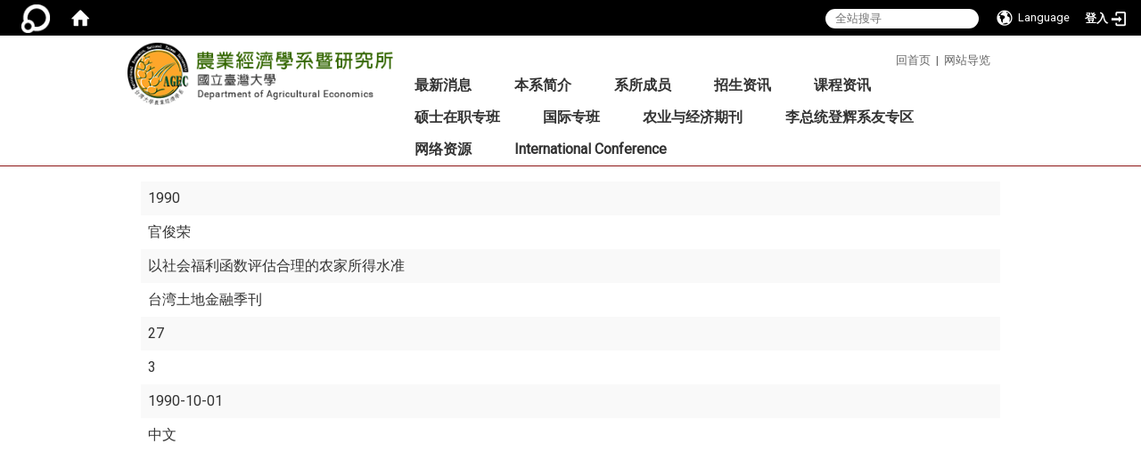

--- FILE ---
content_type: text/html; charset=utf-8
request_url: https://www.agec.ntu.edu.tw/plugin/%E4%BB%A5%E7%A4%BE%E6%9C%83%E7%A6%8F%E5%88%A9%E5%87%BD%E6%95%B8%E8%A9%95%E4%BC%B0%E5%90%88%E7%90%86%E7%9A%84%E8%BE%B2%E5%AE%B6%E6%89%80%E5%BE%97%E6%B0%B4%E6%BA%96-17967299?locale=zh_cn
body_size: 43868
content:
<!DOCTYPE html>
<html lang="zh_tw" class="orbit">
<head>
<meta http-equiv="Content-Type" content="text/html; charset=UTF-8">
<link rel="stylesheet" media="all" href="/assets/frontend_extend-8996bf758a60858bf34439df4ac8b9dd88b312efc305ae9d35e3ccf31719f4ff.css">
<link rel="stylesheet" media="all" href="/assets/front_end-c68018fd9a6aceb4059c7815e101465ef23be8c2adce9cace6aefc2882108744.css">
<meta property="og:image" content="https://www.agec.ntu.edu.tw/uploads/site/site_logo/541292457470000834170000/logo.png">
<meta property="og:image:width" content="345">
<meta property="og:image:height" content="80">
<meta property="og:title" content="学术成果">
<meta property="og:site_name" content="台湾大学 农业经济学系">
<meta property="og:url" content="/plugin/%25E4%25BB%25A5%25E7%25A4%25BE%25E6%259C%2583%25E7%25A6%258F%25E5%2588%25A9%25E5%2587%25BD%25E6%2595%25B8%25E8%25A9%2595%25E4%25BC%25B0%25E5%2590%2588%25E7%2590%2586%25E7%259A%2584%25E8%25BE%25B2%25E5%25AE%25B6%25E6%2589%2580%25E5%25BE%2597%25E6%25B0%25B4%25E6%25BA%2596-17967299?locale=zh_cn">
  <script type="text/javascript">
    if (self != top){
        try{
            if(self.location.origin != top.location.origin){
                top.location=self.location;
            }
        }catch(e){
            console.log("Cannot fetch location!")
        }
    }
</script>
<script src="/assets/jquery-2a83d06853bd343c7bfc2e5d4539814cfa934676e2948ed348311435eca862f5.js"></script>
<script src="/assets/jquery_prefix-5c5a0bbb9dfff7d410703a0565bc948dca28ec736d1a0e725050111c330805d3.js"></script>
<script src="/assets/jquery_ujs_custom-a76b6cd8d652c18d24ed38d1f7a4d18f51d1f594a88a0f2ade82afec33966e2b.js"></script>
<script src="/assets/jquery.cycle2.min-ec60b272289a05b845d7613d074237d008c08a069dc283c2e4c62dfc513242db.js"></script>
<script src="/assets/jquery.cycle2.carousel.min-3d226d0713bcf58909be7c7e753fa1eef4409eee278299adfe70ff4ea646d65f.js"></script>
<script src="/assets/jquery.cycle2.scrollVert.min-ce8da4c3f5e336753d998c9f02e64cc8b7e3977f5f6988133faf24a44c90b427.js"></script>
<script src="/assets/jquery.cycle2.tile.min-83b4b0c4c2604b9c9acb20199a740f4b9e83c227ae46c1a430aa67bf97ff5457.js"></script>
<link rel="stylesheet" media="all" href="/assets/datatables.min-7446416dca719e42fb55ff5fbf69879ccebe1ab56c6bb6833e2db781eccfddf9.css">
<script src="/assets/datatables.min-598993c579b423583458a17773ed1e86103dc54e60eae7ab6c27b426af16df6f.js"></script>
<meta name="csrf-param" content="authenticity_token">
<meta name="csrf-token" content="j3K07M4x6UYF4A+EgvYBq9pfpcGrdnDcHXy1uG1fCsZo0L1NkN5lXhSf4s0PN8LS6zxK75E41tDeoWObzdF3ew==">
<script>
    $.fn.dataTable.defaults.initComplete = function(settings) {
        $(this).find('td:first-child').trigger('click');
    };
</script>
  <meta http-equiv="X-UA-Compatible" content="IE=edge">
  <meta name="viewport" content="width=device-width, initial-scale=1">
  <link rel="shortcut icon" type="image/x-icon" href="/assets/favicon-61dc45f90f167cda014133d5165631d96bfef02eabc1011a73e34d179b4cc316.ico">
  <title>台湾大学 农业经济学系</title>
  <link rel="stylesheet" media="all" href="https://cdnjs.cloudflare.com/ajax/libs/font-awesome/4.7.0/css/font-awesome.min.css" integrity="sha384-wvfXpqpZZVQGK6TAh5PVlGOfQNHSoD2xbE+QkPxCAFlNEevoEH3Sl0sibVcOQVnN" crossorigin="anonymous" referrerpolicy="no-referrer">
  <link rel="stylesheet" media="all" href="/assets/bootstrap/bootstrap.min-c36b0860fa3ccf6a898fa1a436dc802cf6333c72dd02932473d4dd9cb6739974.css">
  <link rel="stylesheet" media="all" href="/assets/template/template-7882ab25c8f806c4265d0ea9e956db83b42e9a0940c5e36e4e3bb836a5e8a3d5.css">
  <link rel="stylesheet" media="all" href="/assets/template/jquery.scrolling-tabs.min-0aaa5bfc7b51e5bacb1b208e1bc8d8cf1b8daba5c234626bc7fda4be4effb5df.css">
  <link rel="stylesheet" media="print" type="text/css" href="/assets/template/print.css">
  <script src="/assets/plugin/modernizr-d5770395993b83f1cd01c625a62f0cc2a8f2536f7288ef3a45f2863f2e20a9c1.js"></script>
  <script src="/assets/plugin/picturefill.min-1e1f7d4e867ad1ec3d5886ad5e69512b6692509c939a89634ffcf63ba17b6b7d.js"></script>
  <script src="/assets/plugin/jquery.mobile.custom.min-94832de9dd3faaf354dabd20e980b49bfe549a3750d73e5855bc4104b53afe9d.js"></script>
  <script src="/assets/bootstrap.min-18024db0d6a0bc75ca740863a3b491b7f9b9cbd080ba3ee25e22265801d0b0c9.js"></script>
  
  
  <script src="/assets/plugin/jquery.cycle2.video.min-384b34504c43f5962ffa3295b0b28947fd8a4498968853be0477a5dc664bd9b9.js"></script>
  <script src="/assets/plugin/jquery-bullseye-min-8149d6adb748bd9561e9f1fd822e59337a75d065e017c7891699d50d69414bc2.js"></script>
  <script src="/assets/plugin/jquery.scrolling-tabs.min-2ca04680a371ceee7710b234d1e8795bf3d4247da7327300094cf74ed64829fa.js"></script>

  <script src="/assets/plugin/owl.carousel.min-ec9585fb4e14679aaa65e0d62fac99d496ce23ea8052fc718d5b3fbc84525e61.js"></script>
  <link rel="stylesheet" type="text/css" href="/assets/template/owl.carousel.min.css">
  <link rel="stylesheet" type="text/css" href="/assets/template/owl.theme.default.min.css">
  
  <script src="/assets/app-da34347428278629ec143dcb3c788999a5ce2f776cdef89c00a7a49494c3cb70.js"></script>
  <script src="/assets/frontend-121b87925d20c2b21764d1c5053c911976bcf14ba23128fed1904f6b7a19033d.js"></script>
  <script src="https://apis.google.com/js/platform.js" integrity="sha512-y88ADKJgxYu14jShsLfmTJFQ6eBewQfLuR2ss/EJR42piXx9dpwL+sGHr3pneOZRReu00VY5tlQadxr2Utq89g==" crossorigin="anonymous"></script>
  
  <!--[if lt IE 9]>
    <script src="//cdnjs.cloudflare.com/ajax/libs/respond.js/1.4.2/respond.min.js"></script>
  <![endif]-->


<link rel="stylesheet" media="all" href="/assets/basic/icon-25f6a89d6786b31e5805ec90e7ba18610228db5085ba6610e43f9e488a81ce60.css">
<link rel="stylesheet" media="all" href="/assets/lib/orbit_bar/orbit-bar-560eee87c09dac66f3c1b1d62af8396687f7dc69133e3b6364c82b9f7f3d6c1c.css">
<script src="/assets/frontend_extend-18d8a9e578b8a7c72226a638c39f581b47ee42b5f58651d7f8b57f27c5fab08a.js"></script>
</head>
<body class="internal-page prohibit_proxy_feature banner_height_setting_0" data-module="personal_journal">
  <link rel="stylesheet" media="all" href="/assets/fontawesome-6.2.1.min-8aec0118643d34254cb9f5c27b931239c9de8008c849c9800d8651a5da1abcb2.css">
<link rel="stylesheet" media="all" href="/assets/fontawesome-6.2.1-fix.min-a85d2f928ef91b80968519d9fd352220353e6db2bd1a8f61f2f1c4377323c59d.css">
<link rel="stylesheet" media="all" href="/assets/lib/jquery-ui-1.13.2/jquery-ui.min-bc39b4e583177d1bfb4d31e880558d84fd307a5b3c87a91f2fadaf0bc4f1cc96.css">
<link rel="stylesheet" media="all" href="/assets/jquery-ui-timepicker-addon-ee91708eac547223792975e0d9a9aae62127da4b28a58d40c0634927f19665f0.css">
  <script src="/assets/lib/jquery-ui-1.13.2/jquery-ui.min-b88d0b98b7b90a20cae0fc32eaf0845ac1ffdc0e4b3176c501e353d45c975064.js"></script>
  <script src="/assets/jquery.ui.datepicker.monthyearpicker-6126b863aa1c4b399bf657869bbc51389d83ff5101b069ff7e1d0b02793c67e1.js"></script>
<style type="text/css">
  .ui-dialog {
    z-index: 2000000000000 !important;
  }
  .ui-datepicker {z-index:1000000 !important}
    @media screen and (min-width:768px){
      html body #orbit-bar .orbit-bar-inner,html body #orbit-bar .orbit-bar-inner form,html body #orbit-bar .orbit-bar-search-sign-language{
        background-color: #000000 !important;
      }
    }
    html body #orbit-bar .orbit-bar-inner,html body #orbit-bar .orbit-bar-inner form,html body #orbit-bar .orbit-bar-search-sign-language{
      background-color: #000000 !important;
    }
    html body #orbit-bar .orbit-bar-inner>ul>li:hover>span, html body #orbit-bar .orbit-bar-inner>ul>li:hover>a, html body #orbit-bar .orbit-bar-inner>ul>li:hover #language, html body #orbit-bar .orbit-bar-inner>ul>li>ul li:hover, html body #orbit-bar .orbit-bar-inner>ul>li>ul li.active,.orbit-bar-search-sign-language li:hover form,.orbit-bar-search-sign-language li:hover label
    {
        background-color: #0095CF !important;
        color: #ffffff !important;
    }
    html body #orbit-bar .orbit-bar-inner>ul>li span:hover,html body #orbit-bar .orbit-bar-inner>ul>li:hover>span#user, html body #orbit-bar .orbit-bar-inner>ul>li>ul li a:hover,html body #orbit-bar .orbit-bar-inner>ul>li:hover #language,html body #orbit-bar .orbit-bar-menu .showlist:hover .orbit-bar-home, html body #orbit-bar .orbit-bar-inner>ul>li:hover label
    {
        color: #ffffff !important;
    }
    html body #orbit-bar .orbit-bar-inner > ul > li > ul
    {
      background-color: #000000 !important;
    }
    @media screen and (max-width:767px){
      html body #orbit-bar .orbit-bar-inner > ul
      {
        background-color: #000000 !important;
      }
      html body #orbit-bar .orbit-bar-inner form{
        background-color: #000000 !important;
      }
    }
    @media screen and (min-width:768px){
      html body #orbit-bar .orbit-bar-search-sign-language #language, html body #orbit-bar .orbit-bar-menu .orbit-bar-home,html body #orbit-bar .orbit-bar-search-sign-language #user,html body #orbit-bar .orbit-bar-inner>ul>li>a,html body #orbit-bar .orbit-bar-inner>ul>li label {
        color: #ffffff !important;
      }
    }
    @media screen and (max-width:767px){
      #orbit-bar .orbit-bar-title a{
        color: #ffffff !important;
      }
      label[for="open-orbit-nav"]{
        border-color: #ffffff !important;
        color: #ffffff !important;
      }
    }
    html body #orbit-bar .orbit-bar-inner > ul > li > ul a,html body #orbit-bar .orbit-bar-inner > ul > li > ul .active{
      color: #ffffff !important;
    }
    html body #orbit-bar .orbit-bar-inner > ul > li > ul:before{
      border-color: transparent transparent #ffffff transparent !important;
    }
    @media screen and (max-width:767px){
      html body #orbit-bar .orbit-bar-search-sign-language #language, html body #orbit-bar .orbit-bar-menu .orbit-bar-home,html body #orbit-bar .orbit-bar-search-sign-language #user,html body #orbit-bar .orbit-bar-inner>ul>li>a,html body #orbit-bar .orbit-bar-inner>ul>li label {
        color: #ffffff !important;
      }
    }
</style>
  <div id="orbit-bar">
      <label for="open-orbit-login" style="display:none;">Open login</label>
      <input type="checkbox" title="open login" id="open-orbit-login">
      <label for="open-orbit-login" class="cover" title="Close login"><p style="display: none;">Close login</p></label>
      <div class="login-window">
        <div class="login-header">
          <label tabindex="0" for="open-orbit-login" class="close">close</label>
          <p>登入 农业经济学系暨研究所</p>
        </div>
        <div class="login-body">
          <form class="container" action="/sessions?locale=zh_tw" accept-charset="UTF-8" method="post">
<input name="utf8" type="hidden" value="✓"><input type="hidden" name="authenticity_token" value="EcM6OgMCO/TP8ntdEUyfk9U3Dkg18AaDn0ujRCHDUdr2YTObXe237N6NlhScjVzq5FThZg++oI9clnVngU0sZw==">
            <div class="prepend input-group">
              <span class="add input-group-addon"><i class="icon-user"></i></span>
              <label for="user_user_id" style="display:none;">Username</label>
              <input class="input" id="user_user_id" title="username" name="user_name" placeholder="使用者帐号" size="30" type="text">
            </div>
            <div class="prepend input-group">
              <span class="add input-group-addon"><i class="icon-lock"></i></span>
              <label for="user_password" style="display:none;">Password</label>
              <input class="input" id="user_password" name="password" placeholder="密码" title="password" size="30" type="password">
            </div>
            <div class="login-submit-wrap">
              <div class="submit">
                <button class="login-btn" type="submit">登入</button>
              </div>
            </div>
            <script>
              function forgot_password(){
                if(document.getElementById('user_user_id').value !='')
                  var post_data = $.post('/sessions/forgot_password',{ user_name: document.getElementById('user_user_id').value });
                if(document.getElementById('user_user_id').value != ''){
                  post_data.done(function(){
                    try{
                      if(I18n.locale == 'en')
                        if(post_data.responseJSON['user_email'] == '')
                          var alert_texts = 'This user_name or user_email is not registered yet!Please contact customer service to deal with this problem.';
                        else
                          var alert_texts = 'Please check '+post_data.responseJSON['user_email']+' to see the new password for user_name:'+post_data.responseJSON['user_name'].join(' , ');
                      else
                        if(post_data.responseJSON['user_email'] == '')
                          var alert_texts = '该使用者名称或是使用者email尚未注册!请联络客服协助处理。';
                        else
                          var alert_texts = '请确认'+post_data.responseJSON['user_email']+'来查看使用者名称:'+post_data.responseJSON['user_name'].join('、')+'的新密码';
                    }catch(e){
                      if(I18n.locale == 'en')
                        var alert_texts = 'Please contact customer service to deal with the problem.';
                      else
                        var alert_texts = '请联络客服协助处理。';
                    };
                    $('.alert-error').text(alert_texts);
                    alert(alert_texts);
                  });
                }else{
                  if(I18n.locale == 'en')
                    var alert_texts = 'Please fill-in your user id without password, click “Forgot your password?“, and check you email for updated password.';
                  else
                    var alert_texts = '请输入您的使用者帐号无需输入密码，点选「忘记密码」后至您的信箱检查密码更新邮件！';
                  alert(alert_texts);
                };
              };
            </script>
            <a onclick="forgot_password()" style="float: left;font-size: 0.813em;margin-left: 1em;" href="#forgot_password">忘记密码?</a>
            <div style="clear: both;"></div>
</form>        </div>

      </div>
    <input type="checkbox" id="open-orbit-nav" title="orbitbar">
    <div class="orbit-bar-inner">
      <label for="open-orbit-nav">
        <i class="icons-list-2"></i>
      </label>
      <ul class="orbit-bar-menu">
        <li>
          <a href="javascript:;" class="orbit-bar-logo" title="请登入以管理网站,按下开启登入视窗">
            <img src="/assets/orbit-logo.png" alt="奥博科技商标">
            <p style="display: none;">请登入以管理网站,按下开启登入视窗</p>
          </a>
        </li>
        <li>
          <a href="/" class="orbit-bar-home" title="首页" tabindex="0"><i class="icons-house"></i><p>home</p></a>
        </li>
      </ul>
      <h1 class="orbit-bar-title">
        <a href="/" title="农业经济学系暨研究所">农业经济学系暨研究所</a>
      </h1>
      <ul class="orbit-bar-search-sign-language">
        <li style="background-color:transparent;">
          <form id="search" method="get" action="https://www.google.com/custom" target="_blank" style="border: 0 !important;">
            <input type="hidden" name="authenticity_token" value='value="30aBmjJqph97t+8MMT/n7Psy5E+LS6lZsW/UfmRrTpc45Ig7bIUqB2rIAkW8/iSVylELYbEFD1VysgJdxOUzKg=="'>
            <input type="hidden" name="client" value="pub-&amp;amp">
            <input type="hidden" name="ie" id="ie" value="utf-8">
            <input type="hidden" name="oe" id="oe" value="utf-8">
            <input type="hidden" name="cof" id="cof" value="AH:center;AWFID:03de271f1940eea3;">
            <input type="hidden" name="domains" value="www.agec.ntu.edu.tw">
            <input type="hidden" name="sitesearch" value="www.agec.ntu.edu.tw">
            <label style="display:none;" for="q" accesskey="S">Google Search</label>
            <input type="search" name="q" id="q" value="" placeholder="全站搜寻" x-webkit-speech="" title="search">
          </form>
        </li>
        <li id="language-li" style="background-color:transparent;" class="mobile_login_bar">
            <a id="languagebutton" href="javascript:;" title="按下关闭语言选单"><span id="language"><i class="icons-earth orbit-bar-language-icon"></i><span class="orbit-bar-language-text">Language</span></span></a>
            <ul>
                  <li class="active">
                    繁体中文
                  </li>
                  <li>
                    <a accesskey="s" href="/plugin/%E4%BB%A5%E7%A4%BE%E6%9C%83%E7%A6%8F%E5%88%A9%E5%87%BD%E6%95%B8%E8%A9%95%E4%BC%B0%E5%90%88%E7%90%86%E7%9A%84%E8%BE%B2%E5%AE%B6%E6%89%80%E5%BE%97%E6%B0%B4%E6%BA%96-17967299?locale=zh_cn&amp;locale=zh_cn">
                      简体中文
                    </a>
                  </li>
                  <li>
                    <a accesskey="e" href="/plugin/%E4%BB%A5%E7%A4%BE%E6%9C%83%E7%A6%8F%E5%88%A9%E5%87%BD%E6%95%B8%E8%A9%95%E4%BC%B0%E5%90%88%E7%90%86%E7%9A%84%E8%BE%B2%E5%AE%B6%E6%89%80%E5%BE%97%E6%B0%B4%E6%BA%96-17967299?locale=en">
                      English
                    </a>
                  </li>
            </ul>
        </li>
        <li style="margin-right:-1em;" class="mobile_login_bar">
          <a id="loginbutton" title="按下开启登入视窗" href="javascript:;">
            <label for="open-orbit-login">
              <i style="font-style: inherit;font-size: 0.8rem;width: 2.875em;text-align: right;vertical-align: middle;">登入</i>
              <i class="icons-login" style="font-size: 1.4em;width: 1.875em;text-align: left;vertical-align: middle;"></i>
            </label>
          </a>
        </li>
        <style>
          @media screen and (min-width:768px){
            .orbit-bar-search-sign-language{
              max-height:100%;
            }
          }
        </style>
      </ul>
      <ul id="language-li-ul" class="orbit-bar-mobile-sign-language" style="background-color: #000000 !important;">
        <li>
            <span id="language" class="mobile-button"><i class="icons-earth orbit-bar-language-icon" style="color: #ffffff !important;"></i><span class="orbit-bar-language-text">Language</span></span>
            <ul>
                  <li class="active">
                    繁体中文
                  </li>
                  <li>
                    <a accesskey="s" href="/plugin/%E4%BB%A5%E7%A4%BE%E6%9C%83%E7%A6%8F%E5%88%A9%E5%87%BD%E6%95%B8%E8%A9%95%E4%BC%B0%E5%90%88%E7%90%86%E7%9A%84%E8%BE%B2%E5%AE%B6%E6%89%80%E5%BE%97%E6%B0%B4%E6%BA%96-17967299?locale=zh_cn&amp;locale=zh_cn">
                      简体中文
                    </a>
                  </li>
                  <li>
                    <a accesskey="e" href="/plugin/%E4%BB%A5%E7%A4%BE%E6%9C%83%E7%A6%8F%E5%88%A9%E5%87%BD%E6%95%B8%E8%A9%95%E4%BC%B0%E5%90%88%E7%90%86%E7%9A%84%E8%BE%B2%E5%AE%B6%E6%89%80%E5%BE%97%E6%B0%B4%E6%BA%96-17967299?locale=en">
                      English
                    </a>
                  </li>
            </ul>
        </li>
        <li>
          <label for="open-orbit-login">
            <i class="icons-login" style="color: #ffffff !important;"></i>
            <p style="display: none;">Open login</p>
          </label>
        </li>
      </ul>
    </div>
  </div>
  <style>
  @media (max-width: 767px) {#orbit-bar ul.orbit-bar-search-sign-language > li + li{width:33.3333%;}}
  </style>
      <script>$('.orbit-bar-logo').off('click').on('click',function(){window.orbit_login_button = $(this);$("#open-orbit-login").click()});</script>
  <script type="text/javascript">
    var lang_opentitle = '按下开启语言选单';
    var lang_closetitle = '按下关闭语言选单';
    $('#languagebutton').off('click').on('click',function(){
      if ($(this).parent().find('>ul').hasClass('show')) {
        $(this).attr('title', lang_opentitle);
      } else {
        $(this).attr('title', lang_closetitle);
      }
    });
    $('#languagebutton').focus(function(){
      if ($(this).parent().find('>ul').hasClass('show')) {
        $(this).attr('title', lang_closetitle);
      } else {
        $(this).attr('title', lang_opentitle);
      }
    });
    /* when tab key choose close,press enter to close login window start */
    function closelabel(e){
      var keynum;
      if(window.event) // IE
      {
        keynum = e.keyCode
      }
      else if(e.which) // Netscape/Firefox/Opera/chrome
      {
        keynum = e.which
      }
      if( keynum == 13 ){
        $(".orbit-bar-logo").one("focusin",function(){
          window.orbit_login_button.focus();
        })
        $("#open-orbit-login").click();
      };
    }
    $('label.close').attr('onkeydown','closelabel(event)');
    /* when tab key choose  close,press enter to close login window end   */
    $('#loginbutton >label').off('click').on('click',function(){window.orbit_login_button = $('#loginbutton');$("#open-orbit-login").click()});
    $('#loginbutton').off('click').on('click',function(){window.orbit_login_button = $('#loginbutton');$("#open-orbit-login").click()});
    /* press esc to close login window start */
    function esc_close_login_window(event){
      var e = event;
      var keynum;
      if(window.event) // IE
      {
        keynum = e.keyCode;
      }
      else if(e.which) // Netscape/Firefox/Opera/chrome
      {
        keynum = e.which;
      }
      if( keynum == 27 ){
        $(".orbit-bar-logo").one("focusin",function(){
          window.orbit_login_button.focus();
        })
        $("#open-orbit-login").click();
      };
    }
    /* press esc to close login window end   */
    $("#open-orbit-login").on("change",function(){
      if($(this).is(":checked")){
        $(window).off('keydown', esc_close_login_window).on('keydown', esc_close_login_window);
        $("#user_user_id").focus(); //when open login window,focus on the username
      }else{
        $(window).off('keydown', esc_close_login_window);
      }
    })
    $(".login-body form").on("submit",function(){
      $(this).append("<input type='hidden' name='referer_url' value='/plugin/%E4%BB%A5%E7%A4%BE%E6%9C%83%E7%A6%8F%E5%88%A9%E5%87%BD%E6%95%B8%E8%A9%95%E4%BC%B0%E5%90%88%E7%90%86%E7%9A%84%E8%BE%B2%E5%AE%B6%E6%89%80%E5%BE%97%E6%B0%B4%E6%BA%96-17967299?locale=zh_cn'/>");
    })
    var I18n = {};
    Object.defineProperty(I18n,"locale",{
      value: "zh_tw"
    });
    Object.defineProperty(I18n,"validLocales",{
      value: ["zh_tw","zh_cn","en"]
    });
  </script>
  <style>
    #language-li ul li a{
      margin-left: 0;
      position: relative;
    }
    @media screen and (min-width:768px){
        .sub_orbit_bar{
          background-color:#000000!important;
        }
        .orbit-bar-menu{
          background-color:transparent!important;
        }
        .sub_orbit_bar_text{
          color:#ffffff!important;
        }
    }
    @media screen and (max-width:767px){
        .sub_orbit_bar{
          background-color:#000000!important;
        }
        .orbit-bar-menu{
          background-color:#000000!important;
        }
        .sub_orbit_bar_text{
          color:#ffffff!important;
        }
      .mobile_login_bar{
        width: 50%!important;
      }
    }
      @media screen and (max-width: 767px){
        #orbit-bar .orbit-bar-inner .orbit-bar-mobile-sign-language {
            background: #333;
            display: block;
            margin: 0;
            position: absolute;
            right: 0;
            top: 0;
        }
      }
    .orbit-bar-mobile-sign-language {
        display: none;
    }
    @media screen and (max-width: 767px){
      #orbit-bar .orbit-bar-inner .orbit-bar-mobile-sign-language > li ul.show {
        display: block;
      }
      #orbit-bar .orbit-bar-inner .orbit-bar-mobile-sign-language > li > span > span {
        display: none;
      }
      #orbit-bar .orbit-bar-inner .orbit-bar-mobile-sign-language > li {
        color: #fff;
        float: left;
        position: relative;
      }
      #orbit-bar .orbit-bar-inner .orbit-bar-mobile-sign-language > li > span , #orbit-bar .orbit-bar-inner .orbit-bar-mobile-sign-language > li > label{
        cursor: pointer;
        display: block;
        height: 40px;
        line-height: 43px;
        width: 40px;
        text-align: center;
        margin-bottom: 0;
      }
      #orbit-bar .orbit-bar-inner .orbit-bar-mobile-sign-language > li ul {
          background: #333 none repeat scroll 0 0;
          border-radius: 0;
          display: none;
          position: fixed;
          right: 0;
          top: 40px;
          width: 100%;
      }
    }
  </style>
  <style type="text/css">
    .orbit-bar-inner .custom_widget{
      flex:  1;
    }
  </style>
  <script>
    $(document).ready(function(){
      $(".orbit-bar-inner").css("overflow","visible");
      if($(window).outerWidth(true) <= 767){
        $('.orbit-bar-menu').before($('.orbit-bar-title'));
      }else{
        $(".orbit-bar-search-sign-language").before($('.orbit-bar-title'));
      }
    })
    $(window).resize(function(){
      if($(window).outerWidth(true) <= 767){
        $('.orbit-bar-menu').before($('.orbit-bar-title'));
      }else{
        $(".orbit-bar-search-sign-language").before($('.orbit-bar-title'));
      }
    })
  </script>

  <div class="background" data-pp="100"></div>
  

<div id="fb-root"></div>
<script>(function(d, s, id) {
  var js, fjs = d.getElementsByTagName(s)[0];
  if (d.getElementById(id)) return;
  js = d.createElement(s); js.id = id;
  js.src = "";
  fjs.parentNode.insertBefore(js, fjs);
}(document, 'script', 'facebook-jssdk'));</script>

<script>!function(d,s,id){var js,fjs=d.getElementsByTagName(s)[0];if(!d.getElementById(id)){js=d.createElement(s);js.id=id;js.src="https://platform.twitter.com/widgets.js";fjs.parentNode.insertBefore(js,fjs);}}(document,"script","twitter-wjs");</script>
<div class="mobile-menu">
  <button type="button" class="navbar-toggle collapsed" data-toggle="collapse" data-target="#layout-navigation">
        <span class="sr-only">Toggle navigation</span>
        <span class="icon-bar icon-bar-top"></span>
        <span class="icon-bar icon-bar-middle"></span>
        <span class="icon-bar icon-bar-bottom"></span>
  </button>
  <div class="cover"></div>
</div>
<header class="navbar layout-header no-print" role="navigation">
  <div class="container">
    <div class="header-nav">
    <a id="accesskey_top" accesskey="U" title="accesskey top" href="#">:::</a>
      <p style="color:#666;"><a class="hovera" href="http://www.agec.ntu.edu.tw/" style="color:#666;">回首页</a>  |  <a class="hovera" href="http://www.agec.ntu.edu.tw/zh_cn/sitemap" style="color:#666;">网站导览</a></p>

    </div>
    <div class="navbar-header">
      <button type="button" class="navbar-toggle collapsed" data-toggle="collapse" data-target="#layout-navigation">
        <span class="sr-only">Toggle navigation</span>
        <span class="icon-bar icon-bar-top"></span>
        <span class="icon-bar icon-bar-middle"></span>
        <span class="icon-bar icon-bar-bottom"></span>
      </button>
	  
	  <script>$(document).ready(function(){var url =$('.site-logo').eq(0).attr('src');if(url == "/assets/default-site-logo.png"){$('.navbar-brand').eq(0).remove();};if($('.navbar-brand').length == 2){$('.site-logo').css('height','auto')};$('.site-logo').eq(0).css('margin-right',0);$('.navbar-brand').css('padding-right',0)})</script>
      <a title="主页" class="navbar-brand" href="/"><h2 class="default_site_h1">
<img class="site-logo" src="/uploads/site/site_logo/541292457470000834170000/logo.png" alt="台湾大学 农业经济学系的Logo"> <span style="display: none;">台湾大学 农业经济学系</span>
</h2></a>
    </div>
    <section class="header-banner" data-pp="2000"></section>
    <div class="collapse navbar-collapse modules-menu" id="layout-navigation">
    <a id="accesskey_menu" title="accesskey menu" accesskey="M" href="#">:::</a>
      <ul id="main-nav" class="navbar-right navbar-nav modules-menu-level-0 nav-level-0 no-print" data-menu-level="0">
<li>
    <a href="/zh_cn/news" title="最新消息" data-menu-link="true" class="dropdown-toggle" target="_self">最新消息</a>
    <ul class="modules-menu-level-1 nav-level-1" data-menu-level="1">
<li>
        <a href="/zh_cn/news/news1" title="最新消息" data-menu-link="true" target="_self">最新消息</a>
        
      </li>
<li>
        <a href="/zh_cn/news/new2" title="演讲公告" data-menu-link="true" target="_self">演讲公告</a>
        
      </li>
<li>
        <a href="/zh_cn/news/0" title="求职征才" data-menu-link="true" target="_self">求职征才</a>
        
      </li>
<li>
        <a href="/zh_cn/news/history1" title="活动剪影" data-menu-link="true" target="_self">活动剪影</a>
        
      </li>
</ul>
  </li>
<li>
    <a href="/zh_cn/intro/intro1" title="本系简介" data-menu-link="true" class="dropdown-toggle" target="_self">本系简介</a>
    <ul class="modules-menu-level-1 nav-level-1" data-menu-level="1">
<li>
        <a href="/zh_cn/intro/intro1" title="系史 " data-menu-link="true" target="_self">系史 </a>
        
      </li>
<li>
        <a href="/zh_cn/intro/intro2" title="教学与研究目标" data-menu-link="true" target="_self">教学与研究目标</a>
        
      </li>
<li>
        <a href="/zh_cn/intro/intro4" title="本系设备" data-menu-link="true" target="_self">本系设备</a>
        
      </li>
<li>
        <a href="/zh_cn/intro/intro8" title="进修与就业" data-menu-link="true" target="_self">进修与就业</a>
        
      </li>
<li>
        <a href="/zh_cn/intro/intro3" title="未来展望" data-menu-link="true" target="_self">未来展望</a>
        
      </li>
<li>
        <a href="/zh_cn/intro/law" title="本系法规" data-menu-link="true" target="_self">本系法规</a>
        
      </li>
<li>
        <a href="/zh_cn/intro/intro7" title="交通资讯" data-menu-link="true" target="_self">交通资讯</a>
        
      </li>
</ul>
  </li>
<li>
    <a href="/zh_cn/teacher" title="系所成员" data-menu-link="true" class="dropdown-toggle" target="_self">系所成员</a>
    <ul class="modules-menu-level-1 nav-level-1" data-menu-level="1">
<li>
        <a href="/zh_cn/teacher/teacher1" title="专任师资" data-menu-link="true" target="_self">专任师资</a>
        
      </li>
<li>
        <a href="/zh_cn/teacher/JointAppointmentFaculty" title="合聘师资" data-menu-link="true" target="_self">合聘师资</a>
        
      </li>
<li>
        <a href="/zh_cn/teacher/teacher2" title="兼任师资" data-menu-link="true" target="_self">兼任师资</a>
        
      </li>
<li>
        <a href="/zh_cn/teacher/VisitingFaculty" title="客座与访问教师" data-menu-link="true" target="_self">客座与访问教师</a>
        
      </li>
<li>
        <a href="/zh_cn/teacher/teacher3" title="名誉教授" data-menu-link="true" target="_self">名誉教授</a>
        
      </li>
<li>
        <a href="/zh_cn/teacher/Retire" title="退休师资" data-menu-link="true" target="_self">退休师资</a>
        
      </li>
<li>
        <a href="/zh_cn/teacher/staff" title="系所同仁" data-menu-link="true" target="_self">系所同仁</a>
        
      </li>
</ul>
  </li>
<li>
    <a href="/zh_cn/recruit/recruit1" title="招生资讯" data-menu-link="true" class="dropdown-toggle" target="_self">招生资讯</a>
    <ul class="modules-menu-level-1 nav-level-1" data-menu-level="1">
<li>
        <a href="/zh_cn/recruit/recruit1" title="大学部招生" data-menu-link="true" target="_self">大学部招生</a>
        
      </li>
<li>
        <a href="/zh_cn/recruit/recruit2" title="硕士班招生" data-menu-link="true" target="_self">硕士班招生</a>
        
      </li>
<li>
        <a href="/zh_cn/recruit/recruit3" title="博士班招生" data-menu-link="true" target="_self">博士班招生</a>
        
      </li>
<li>
        <a href="/zh_cn/recruit/recruit4" title="硕士在职专班" data-menu-link="true" target="_self">硕士在职专班</a>
        
      </li>
<li>
        <a href="/zh_cn/recruit/recruit5" title="国际专班" data-menu-link="true" target="_self">国际专班</a>
        
      </li>
<li>
        <a href="/zh_cn/recruit/recruit6" title="统计资料" data-menu-link="true" target="_self">统计资料</a>
        
      </li>
</ul>
  </li>
<li>
    <a href="/zh_cn/course1" title="课程资讯" data-menu-link="true" class="dropdown-toggle" target="_self">课程资讯</a>
    <ul class="modules-menu-level-1 nav-level-1" data-menu-level="1">
<li>
        <a href="/zh_cn/course/course1" title="暑期农企业工读" data-menu-link="true" target="_self">暑期农企业工读</a>
        
      </li>
<li>
        <a href="/zh_cn/course/course2" title="大学部" data-menu-link="true" target="_self">大学部</a>
        
      </li>
<li>
        <a href="/zh_cn/course/course3" title="硕士班" data-menu-link="true" target="_self">硕士班</a>
        
      </li>
<li>
        <a href="/zh_cn/course/course4" title="博士班" data-menu-link="true" target="_self">博士班</a>
        
      </li>
<li>
        <a href="/zh_cn/course/stu1" title="硕士在职专班" data-menu-link="true" target="_self">硕士在职专班</a>
        
      </li>
<li>
        <a href="/zh_cn/course/course6" title="国际专班" data-menu-link="true" target="_self">国际专班</a>
        
      </li>
<li>
        <a href="http://coursemap.aca.ntu.edu.tw/course_map_all/department.php?code=6070" title="台大课程地图" data-menu-link="true" target="_blank" rel="noopener noreferrer">台大课程地图</a>
        
      </li>
</ul>
  </li>
<li>
    <a href="/zh_cn/phd" title="硕士在职专班" data-menu-link="true" class="dropdown-toggle" target="_self">硕士在职专班</a>
    <ul class="modules-menu-level-1 nav-level-1" data-menu-level="1">
<li>
        <a href="/zh_cn/phd/phd1" title="最新消息" data-menu-link="true" target="_self">最新消息</a>
        
      </li>
<li>
        <a href="/zh_cn/phd/phd3" title="招生讯息" data-menu-link="true" target="_self">招生讯息</a>
        
      </li>
<li>
        <a href="/zh_cn/phd/03" title="课程资讯" data-menu-link="true" target="_self">课程资讯</a>
        
      </li>
</ul>
  </li>
<li>
    <a href="/zh_cn/inter1" title="国际专班" data-menu-link="true" class="dropdown-toggle" target="_self">国际专班</a>
    <ul class="modules-menu-level-1 nav-level-1" data-menu-level="1">
<li>
        <a href="/zh_cn/inter/inter1" title="Agricultural Economics Master Program (International Program)" data-menu-link="true" target="_self">Agricultural Economics Master Program (International Program)</a>
        
      </li>
<li>
        <a href="/zh_cn/recruit/recruit5" title="Prospective Students" data-menu-link="true" target="_self">Prospective Students</a>
        
      </li>
<li>
        <a href="/zh_cn/inter/Courses" title="Courses" data-menu-link="true" target="_self">Courses</a>
        
      </li>
<li>
        <a href="/zh_cn/inter/ThesisorGraduateApplication" title="Thesis/Graduate Application" data-menu-link="true" target="_self">Thesis/Graduate Application</a>
        
      </li>
<li>
        <a href="/zh_cn/inter/CurrentStudents" title="Current Students" data-menu-link="true" target="_self">Current Students</a>
        
      </li>
</ul>
  </li>
<li>
    <a href="/zh_cn/AgricultureEconomicJournal" title="农业与经济期刊" data-menu-link="true" class="dropdown-toggle" target="_self">农业与经济期刊</a>
    <ul class="modules-menu-level-1 nav-level-1" data-menu-level="1">
<li>
        <a href="/zh_cn/AgricultureEconomicJournal/JournalLatestNews" title="最新消息" data-menu-link="true" target="_self">最新消息</a>
        
      </li>
<li>
        <a href="/zh_cn/AgricultureEconomicJournal/PublicationandSubmissionInformation" title="出版与征稿简则" data-menu-link="true" target="_self">出版与征稿简则</a>
        
      </li>
<li>
        <a href="/zh_cn/AgricultureEconomicJournal/EditorialCommittee" title="编辑委员会" data-menu-link="true" target="_self">编辑委员会</a>
        
      </li>
<li>
        <a href="https://www.econ.sinica.edu.tw/1/archives/daad32c98d9de1ed" title="经济论文文稿规格说明" data-menu-link="true" target="_blank" rel="noopener noreferrer">经济论文文稿规格说明</a>
        
      </li>
</ul>
  </li>
<li>
    <a href="/zh_cn/alumni1" title="李总统登辉系友专区" data-menu-link="true" class="dropdown-toggle" target="_self">李总统登辉系友专区</a>
    <ul class="modules-menu-level-1 nav-level-1" data-menu-level="1">
<li>
        <a href="/zh_cn/alumni_s/alumni2" title="求学纪事" data-menu-link="true" target="_self">求学纪事</a>
        
      </li>
<li>
        <a href="/zh_cn/alumni_s/alumni1" title="捐赠书目-中文书目" data-menu-link="true" target="_self">捐赠书目-中文书目</a>
        <ul class="modules-menu-level-2 nav-level-2" data-menu-level="2">
<li>
            <a href="/zh_cn/alumni1/alumni1_0" title="中文书目（续一）" data-menu-link="true" target="_self">中文书目（续一）</a>
          </li>
<li>
            <a href="/zh_cn/alumni1/alumni1_1" title="中文书目（续二）" data-menu-link="true" target="_self">中文书目（续二）</a>
          </li>
<li>
            <a href="/zh_cn/alumni1/alumni1_2" title="中文书目（续三）" data-menu-link="true" target="_self">中文书目（续三）</a>
          </li>
<li>
            <a href="/zh_cn/alumni_s/alumni1/alumni_3" title="中文书目（续四）" data-menu-link="true" target="_self">中文书目（续四）</a>
          </li>
<li>
            <a href="/zh_cn/alumni1/alumni1_3" title="中文书目（续四）" data-menu-link="true" target="_self">中文书目（续四）</a>
          </li>
<li>
            <a href="/zh_cn/alumni1/alumni1_0" title="中文书目（续一）" data-menu-link="true" target="_self">中文书目（续一）</a>
          </li>
<li>
            <a href="/zh_cn/alumni1/alumni1_1" title="中文书目（续二）" data-menu-link="true" target="_self">中文书目（续二）</a>
          </li>
<li>
            <a href="/zh_cn/alumni1/alumni1_2" title="中文书目（续三）" data-menu-link="true" target="_self">中文书目（续三）</a>
          </li>
<li>
            <a href="/zh_cn/alumni1/alumni1_3" title="中文书目（续四）" data-menu-link="true" target="_self">中文书目（续四）</a>
          </li>
</ul>
      </li>
<li>
        <a href="/zh_cn/alumni_s/alumni3" title="捐赠书目- 英文书目" data-menu-link="true" target="_self">捐赠书目- 英文书目</a>
        
      </li>
<li>
        <a href="/zh_cn/alumni_s/alumni5" title="捐增书目-日文书目" data-menu-link="true" target="_self">捐增书目-日文书目</a>
        
      </li>
<li>
        <a href="/zh_cn/alumni_s/alumni6" title="捐赠书目-期刊" data-menu-link="true" target="_self">捐赠书目-期刊</a>
        
      </li>
</ul>
  </li>
<li>
    <a href="/zh_cn/link" title="网络资源" data-menu-link="true" class="dropdown-toggle" target="_self">网络资源</a>
    <ul class="modules-menu-level-1 nav-level-1" data-menu-level="1">
<li>
        <a href="/zh_cn/link/link1" title="网站连结" data-menu-link="true" target="_self">网站连结</a>
        
      </li>
<li>
        <a href="/zh_cn/link/link3" title="教学资料" data-menu-link="true" target="_self">教学资料</a>
        
      </li>
<li>
        <a href="/zh_cn/link/link4" title="常用表格" data-menu-link="true" target="_self">常用表格</a>
        
      </li>
<li>
        <a href="/zh_cn/link/link5" title="考古题" data-menu-link="true" target="_self">考古题</a>
        
      </li>
<li>
        <a href="/zh_cn/link/link6" title="其他" data-menu-link="true" target="_self">其他</a>
        
      </li>
</ul>
  </li>
<li>
    <a href="/en/seminar/International-Conference-on-Agricultural-and-Environmental-Economics-48359391/home/introduction" title="International Conference" data-menu-link="true" class="dropdown-toggle" target="_self">International Conference</a>
    
  </li>
</ul>
    </div>
  </div>
</header>


  <section class="layout-slide no-print single-child-datapp" data-pp="300"></section>
<div class="layout-contentwrap">
  <div class="breadcrumb-wrapper">
      <div class="breadcrumb-wrap " data-pp="500"></div>
  </div>
  <div class="layout-content">
    <div class="layout-content-inner content-inner container">
    <div class="sitemenu-wrap" data-pp="400"></div>
    <div class="content">
    <section class="page-content-box col-sm-3" data-pp="901"></section>
    <section class="page-content-box col-sm-6" data-pp="902"></section>
    <section class="page-content-box col-sm-3" data-pp="903"></section>
    </div>
    <div class="row">
      <aside class="layout-content-box aside left-column col-sm-3" data-pp="13"></aside>
      <section class="layout-content-box right-column col-sm-9">
      <div class="extra" data-pp="600"></div>
      <main id="main-content" class="main-content" data-content="true">

<table class="table table-striped plugin-show-table">
    <tbody data-list="plugin_datas" data-level="0">
        <tr>
            <th class="journal-year-field">年度</th>
            <td class="journal-year-value">1990</td>
        </tr>
    
        <tr>
            <th class="journal-authors-field">全部作者</th>
            <td class="journal-authors-value"><a href="/zh_cn/teacher/staff/%E5%AE%98%E4%BF%8A%E6%A6%AE-43056805" title="官俊荣">官俊荣</a></td>
        </tr>
    
        <tr>
            <th class="journal-paper-title-field">论文名称</th>
            <td class="journal-paper-title-value">以社会福利函数评估合理的农家所得水准</td>
        </tr>
    
        <tr>
            <th class="journal-journal-title-field">期刊名称</th>
            <td class="journal-journal-title-value">台湾土地金融季刊</td>
        </tr>
    
        <tr>
            <th class="journal-vol-no-field">卷数</th>
            <td class="journal-vol-no-value">27</td>
        </tr>
    
        <tr>
            <th class="journal-issue-no-field">期数</th>
            <td class="journal-issue-no-value">3</td>
        </tr>
    
        <tr>
            <th class="journal-publication-date-field">发表日期</th>
            <td class="journal-publication-date-value">1990-10-01</td>
        </tr>
    
        <tr>
            <th class="journal-language-field">语言</th>
            <td class="journal-language-value">中文</td>
        </tr>
    </tbody>
</table>

</main>
      <div class="box-social-share no-print"></div>
      <div class="extra" data-pp="700"></div>
      </section>
    </div>
    <div class="extra" data-pp="800"></div>
    </div>
  </div>
</div>
  

<footer class="layout-footer no-print">
  <div class="container layout-footer-inner">
      <div class="layout-footer-content">本网站着作权属于国立台湾大学 农业经济学系，请详见<a href="/zh_cn/termofuse">使用规则</a>。<br>
电话：(02)33662675　传真：(02)23628496<br>
地址：(106)台北市大安区罗斯福路四段一号　E-Mail：agecntu@ntu.edu.tw</div>
      <div class="footer-counter">造访人次 : 11207555</div>
      <div class="footer-updated-date"></div>
  </div>
</footer>


</body>
</html>
